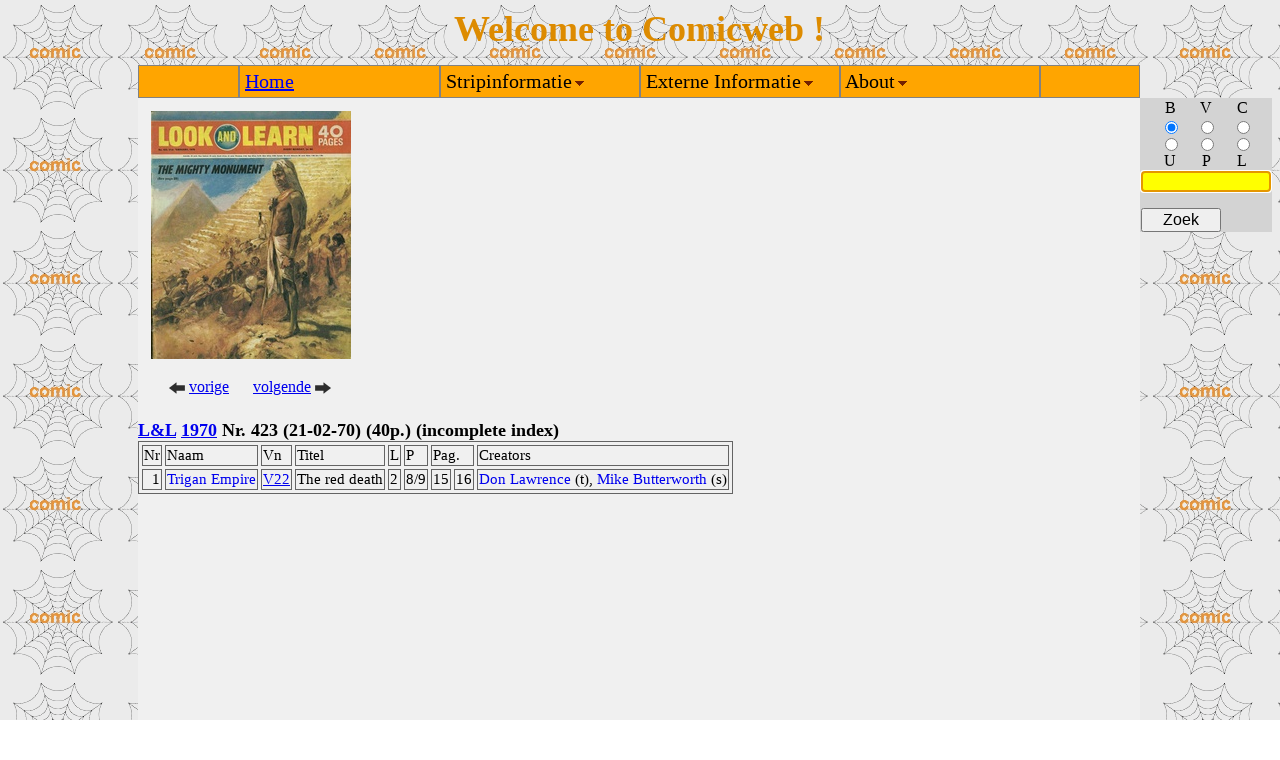

--- FILE ---
content_type: text/html
request_url: http://www.comicweb.nl/zzstripbladen/Look+and+Learn-Engels-1970+423+8.html
body_size: 1031
content:
<HTML><HEAD><TITLE>Look and Learn-1970-423</TITLE></HEAD>
<!-- /zzstripbladen/Look+and+Learn-Engels-1970+423+8.html - 3.1 --> 
<link type="text/css" rel="stylesheet" href="../sheets/comicweb.css">
<script type="text/javascript" language="JavaScript" src="../scripts/comicweb.js"></script>
<body id="mainbody" onLoad="loadTable()">
<TABLE id="maintable" class="main" cellspacing="0" cellpadding="0">
<TR class="toprow" id="toprow">
<td class="lefttop" id="lefttop"></td>
<td class="midtop" id="midtop"></td>
<td class="righttop" id="righttop"></td>
</TR>
<TR class="midrow" id="midrow">
<td class="leftmid" id="leftmid"></td>
<TD class="midmid" id="midmid" >
<!-- Start van de pagina -->
<table><tr><td>
<table cellpadding="8"><tr><td><span" title="zahfza" " ><a href="../zzuris/zahfza.html"><img src="../zzafbeeldingen/lfplf9nm.jpg"  /img></a></span></td></tr></table>
</td></tr><tr><td align="center">
<table><tr><td width="80">
<a href="Look+and+Learn-Engels-1970+422+7.html"><img class="arrow" src="../pics/vor.png"</img></a>
<a href="Look+and+Learn-Engels-1970+422+7.html">vorige</a>
</td><td width="80">
<a href="Look+and+Learn-Engels-1970+424+9.html">volgende</a>
<a href="Look+and+Learn-Engels-1970+424+9.html"><img class="arrow" src="../pics/vol.png"</img></a>
</td></tr>
</table></br>
</td></tr></table>
<b><a href="Look+and+Learn-Engels-start.html">L&L</a> <a href="Look+and+Learn-Engels-1970.html">1970</a> Nr. 423 (21-02-70) (40p.) (incomplete index)</b>
<table class="blad">
<tr>
<td class="blad">Nr</td>
<td class="blad">Naam</td>
<td class="blad">Vn</td>
<td class="blad">Titel</td>
<td class="blad">L</td>
<td class="blad">P</td>
<td colspan="2" class="blad">Pag.</td>
<td class="blad">Creators</td>
</tr>
<tr>
<td   class="bladnrcolumn">1</td>
<td   class="blad"><a class="simplelink" href="alle+stripbladenseries-Trigie.html">Trigan Empire</a></td>
<td class="blad">
<a href="../zzstripverhalen/Trigie-V22.html">V22</a>
</td>
<td class="blad"><span >The red death</span></td>
<td class="blad">2</td>
<td class="blad">8/9</td>
<td class="blad">15</td>
<td class="blad">16</td>
<td class="blad"><a class="simplelink" href="alle+stripbladenseries-Lawrence+(qc371u).html">Don Lawrence</a> (t), <a class="simplelink" href="alle+stripbladenseries-Butterworth+(igmvz6).html">Mike Butterworth</a> (s)</td>
</tr>
</table>
</br>
<link type="text/css" rel="stylesheet" href="../sheets/stripblad.css">
<!-- Einde van de pagina -->
</TD>
<td class="rightmid" id="rightmid"></td></TR>
<TR class="bottomrow" id="bottomrow">
<td class="leftbottom" id="leftbottom"></td>
<td class="midbottom" id="midbottom"></td>
<td class="rightbottom" id="rightbottom"><div id="rb" style="display:none">134</div></td>
</TR>
</TABLE>
</body>
</HTML>
